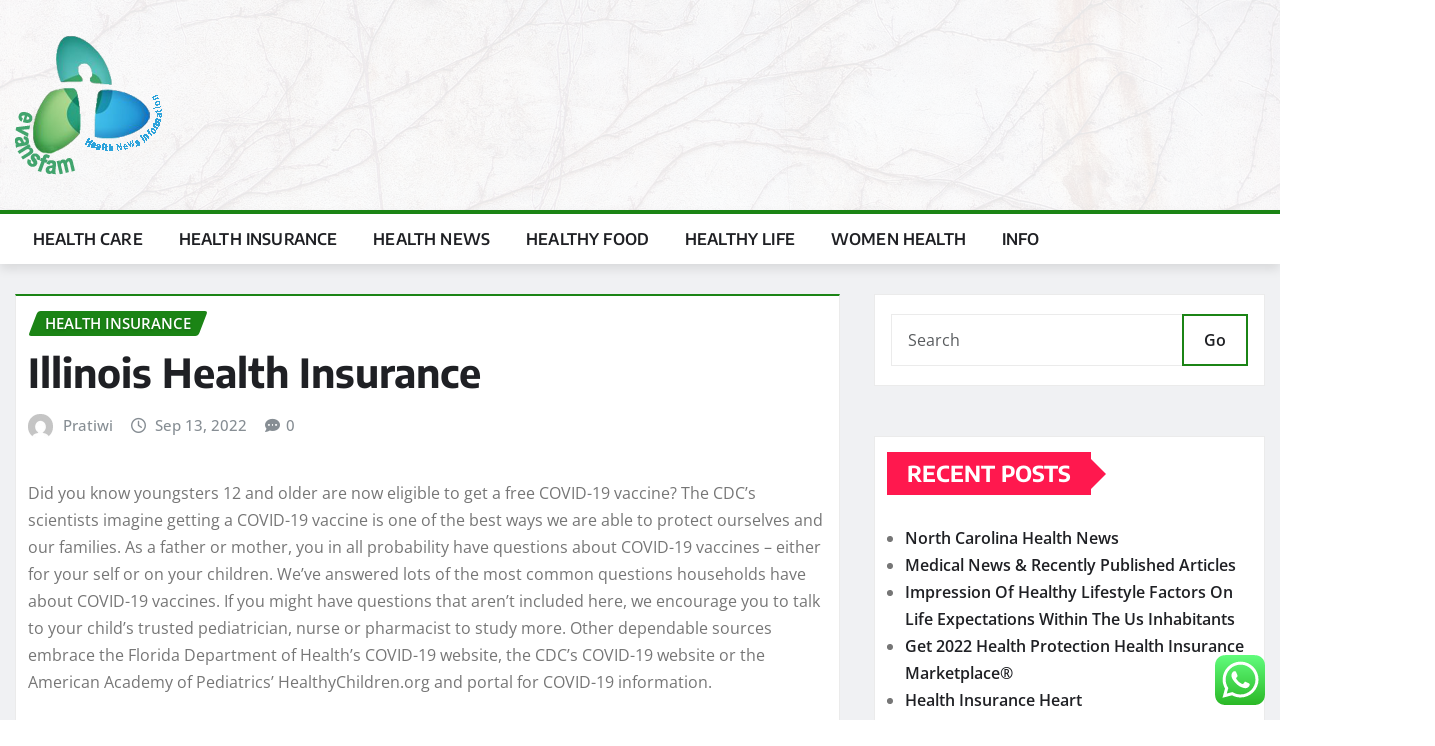

--- FILE ---
content_type: text/html; charset=UTF-8
request_url: https://evansfam.net/illinois-health-insurance-3.html
body_size: 56024
content:
<!DOCTYPE html>
<html lang="en-US" prefix="og: https://ogp.me/ns#">
<head>	
	<meta charset="UTF-8">
    <meta name="viewport" content="width=device-width, initial-scale=1">
    <meta http-equiv="x-ua-compatible" content="ie=edge">
	
	
	
<!-- Search Engine Optimization by Rank Math PRO - https://rankmath.com/ -->
<title>Illinois Health Insurance - Evansfam</title>
<meta name="description" content="Did you know youngsters 12 and older are now eligible to get a free COVID-19 vaccine? The CDC&#039;s scientists imagine getting a COVID-19 vaccine is one of the"/>
<meta name="robots" content="index, follow, max-snippet:-1, max-video-preview:-1, max-image-preview:large"/>
<link rel="canonical" href="https://evansfam.net/illinois-health-insurance-3.html" />
<meta property="og:locale" content="en_US" />
<meta property="og:type" content="article" />
<meta property="og:title" content="Illinois Health Insurance - Evansfam" />
<meta property="og:description" content="Did you know youngsters 12 and older are now eligible to get a free COVID-19 vaccine? The CDC&#039;s scientists imagine getting a COVID-19 vaccine is one of the" />
<meta property="og:url" content="https://evansfam.net/illinois-health-insurance-3.html" />
<meta property="og:site_name" content="Evansfam" />
<meta property="article:tag" content="health" />
<meta property="article:tag" content="illinois" />
<meta property="article:tag" content="insurance" />
<meta property="article:section" content="Health Insurance" />
<meta property="article:published_time" content="2022-09-13T14:45:41+07:00" />
<meta name="twitter:card" content="summary_large_image" />
<meta name="twitter:title" content="Illinois Health Insurance - Evansfam" />
<meta name="twitter:description" content="Did you know youngsters 12 and older are now eligible to get a free COVID-19 vaccine? The CDC&#039;s scientists imagine getting a COVID-19 vaccine is one of the" />
<meta name="twitter:label1" content="Written by" />
<meta name="twitter:data1" content="Pratiwi" />
<meta name="twitter:label2" content="Time to read" />
<meta name="twitter:data2" content="2 minutes" />
<script type="application/ld+json" class="rank-math-schema-pro">{"@context":"https://schema.org","@graph":[{"@type":["Person","Organization"],"@id":"https://evansfam.net/#person","name":"Evansfam","logo":{"@type":"ImageObject","@id":"https://evansfam.net/#logo","url":"https://evansfam.net/wp-content/uploads/2022/02/health-150x150.png","contentUrl":"https://evansfam.net/wp-content/uploads/2022/02/health-150x150.png","caption":"Evansfam","inLanguage":"en-US"},"image":{"@type":"ImageObject","@id":"https://evansfam.net/#logo","url":"https://evansfam.net/wp-content/uploads/2022/02/health-150x150.png","contentUrl":"https://evansfam.net/wp-content/uploads/2022/02/health-150x150.png","caption":"Evansfam","inLanguage":"en-US"}},{"@type":"WebSite","@id":"https://evansfam.net/#website","url":"https://evansfam.net","name":"Evansfam","publisher":{"@id":"https://evansfam.net/#person"},"inLanguage":"en-US"},{"@type":"ImageObject","@id":"[data-uri]","url":"[data-uri]","width":"200","height":"200","inLanguage":"en-US"},{"@type":"WebPage","@id":"https://evansfam.net/illinois-health-insurance-3.html#webpage","url":"https://evansfam.net/illinois-health-insurance-3.html","name":"Illinois Health Insurance - Evansfam","datePublished":"2022-09-13T14:45:41+07:00","dateModified":"2022-09-13T14:45:41+07:00","isPartOf":{"@id":"https://evansfam.net/#website"},"primaryImageOfPage":{"@id":"[data-uri]"},"inLanguage":"en-US"},{"@type":"Person","@id":"https://evansfam.net/author/pratiwi","name":"Pratiwi","url":"https://evansfam.net/author/pratiwi","image":{"@type":"ImageObject","@id":"https://secure.gravatar.com/avatar/878a048e06d6d0503f84665fd4e01679193a59026490fe7af11df282fef1c053?s=96&amp;d=mm&amp;r=g","url":"https://secure.gravatar.com/avatar/878a048e06d6d0503f84665fd4e01679193a59026490fe7af11df282fef1c053?s=96&amp;d=mm&amp;r=g","caption":"Pratiwi","inLanguage":"en-US"},"sameAs":["https://evansfam.net/"]},{"@type":"BlogPosting","headline":"Illinois Health Insurance - Evansfam","datePublished":"2022-09-13T14:45:41+07:00","dateModified":"2022-09-13T14:45:41+07:00","articleSection":"Health Insurance","author":{"@id":"https://evansfam.net/author/pratiwi","name":"Pratiwi"},"publisher":{"@id":"https://evansfam.net/#person"},"description":"Did you know youngsters 12 and older are now eligible to get a free COVID-19 vaccine? The CDC&#039;s scientists imagine getting a COVID-19 vaccine is one of the","name":"Illinois Health Insurance - Evansfam","@id":"https://evansfam.net/illinois-health-insurance-3.html#richSnippet","isPartOf":{"@id":"https://evansfam.net/illinois-health-insurance-3.html#webpage"},"image":{"@id":"[data-uri]"},"inLanguage":"en-US","mainEntityOfPage":{"@id":"https://evansfam.net/illinois-health-insurance-3.html#webpage"}}]}</script>
<!-- /Rank Math WordPress SEO plugin -->

<link rel="alternate" type="application/rss+xml" title="Evansfam &raquo; Feed" href="https://evansfam.net/feed" />
<link rel="alternate" title="oEmbed (JSON)" type="application/json+oembed" href="https://evansfam.net/wp-json/oembed/1.0/embed?url=https%3A%2F%2Fevansfam.net%2Fillinois-health-insurance-3.html" />
<link rel="alternate" title="oEmbed (XML)" type="text/xml+oembed" href="https://evansfam.net/wp-json/oembed/1.0/embed?url=https%3A%2F%2Fevansfam.net%2Fillinois-health-insurance-3.html&#038;format=xml" />
<style id='wp-img-auto-sizes-contain-inline-css' type='text/css'>
img:is([sizes=auto i],[sizes^="auto," i]){contain-intrinsic-size:3000px 1500px}
/*# sourceURL=wp-img-auto-sizes-contain-inline-css */
</style>
<link rel='stylesheet' id='newsexo-theme-fonts-css' href='https://evansfam.net/wp-content/fonts/8ff72774d43da698fc4ab56832545732.css?ver=20201110' type='text/css' media='all' />
<link rel='stylesheet' id='ht_ctc_main_css-css' href='https://evansfam.net/wp-content/plugins/click-to-chat-for-whatsapp/new/inc/assets/css/main.css?ver=4.36' type='text/css' media='all' />
<style id='wp-emoji-styles-inline-css' type='text/css'>

	img.wp-smiley, img.emoji {
		display: inline !important;
		border: none !important;
		box-shadow: none !important;
		height: 1em !important;
		width: 1em !important;
		margin: 0 0.07em !important;
		vertical-align: -0.1em !important;
		background: none !important;
		padding: 0 !important;
	}
/*# sourceURL=wp-emoji-styles-inline-css */
</style>
<style id='wp-block-library-inline-css' type='text/css'>
:root{--wp-block-synced-color:#7a00df;--wp-block-synced-color--rgb:122,0,223;--wp-bound-block-color:var(--wp-block-synced-color);--wp-editor-canvas-background:#ddd;--wp-admin-theme-color:#007cba;--wp-admin-theme-color--rgb:0,124,186;--wp-admin-theme-color-darker-10:#006ba1;--wp-admin-theme-color-darker-10--rgb:0,107,160.5;--wp-admin-theme-color-darker-20:#005a87;--wp-admin-theme-color-darker-20--rgb:0,90,135;--wp-admin-border-width-focus:2px}@media (min-resolution:192dpi){:root{--wp-admin-border-width-focus:1.5px}}.wp-element-button{cursor:pointer}:root .has-very-light-gray-background-color{background-color:#eee}:root .has-very-dark-gray-background-color{background-color:#313131}:root .has-very-light-gray-color{color:#eee}:root .has-very-dark-gray-color{color:#313131}:root .has-vivid-green-cyan-to-vivid-cyan-blue-gradient-background{background:linear-gradient(135deg,#00d084,#0693e3)}:root .has-purple-crush-gradient-background{background:linear-gradient(135deg,#34e2e4,#4721fb 50%,#ab1dfe)}:root .has-hazy-dawn-gradient-background{background:linear-gradient(135deg,#faaca8,#dad0ec)}:root .has-subdued-olive-gradient-background{background:linear-gradient(135deg,#fafae1,#67a671)}:root .has-atomic-cream-gradient-background{background:linear-gradient(135deg,#fdd79a,#004a59)}:root .has-nightshade-gradient-background{background:linear-gradient(135deg,#330968,#31cdcf)}:root .has-midnight-gradient-background{background:linear-gradient(135deg,#020381,#2874fc)}:root{--wp--preset--font-size--normal:16px;--wp--preset--font-size--huge:42px}.has-regular-font-size{font-size:1em}.has-larger-font-size{font-size:2.625em}.has-normal-font-size{font-size:var(--wp--preset--font-size--normal)}.has-huge-font-size{font-size:var(--wp--preset--font-size--huge)}.has-text-align-center{text-align:center}.has-text-align-left{text-align:left}.has-text-align-right{text-align:right}.has-fit-text{white-space:nowrap!important}#end-resizable-editor-section{display:none}.aligncenter{clear:both}.items-justified-left{justify-content:flex-start}.items-justified-center{justify-content:center}.items-justified-right{justify-content:flex-end}.items-justified-space-between{justify-content:space-between}.screen-reader-text{border:0;clip-path:inset(50%);height:1px;margin:-1px;overflow:hidden;padding:0;position:absolute;width:1px;word-wrap:normal!important}.screen-reader-text:focus{background-color:#ddd;clip-path:none;color:#444;display:block;font-size:1em;height:auto;left:5px;line-height:normal;padding:15px 23px 14px;text-decoration:none;top:5px;width:auto;z-index:100000}html :where(.has-border-color){border-style:solid}html :where([style*=border-top-color]){border-top-style:solid}html :where([style*=border-right-color]){border-right-style:solid}html :where([style*=border-bottom-color]){border-bottom-style:solid}html :where([style*=border-left-color]){border-left-style:solid}html :where([style*=border-width]){border-style:solid}html :where([style*=border-top-width]){border-top-style:solid}html :where([style*=border-right-width]){border-right-style:solid}html :where([style*=border-bottom-width]){border-bottom-style:solid}html :where([style*=border-left-width]){border-left-style:solid}html :where(img[class*=wp-image-]){height:auto;max-width:100%}:where(figure){margin:0 0 1em}html :where(.is-position-sticky){--wp-admin--admin-bar--position-offset:var(--wp-admin--admin-bar--height,0px)}@media screen and (max-width:600px){html :where(.is-position-sticky){--wp-admin--admin-bar--position-offset:0px}}

/*# sourceURL=wp-block-library-inline-css */
</style><style id='global-styles-inline-css' type='text/css'>
:root{--wp--preset--aspect-ratio--square: 1;--wp--preset--aspect-ratio--4-3: 4/3;--wp--preset--aspect-ratio--3-4: 3/4;--wp--preset--aspect-ratio--3-2: 3/2;--wp--preset--aspect-ratio--2-3: 2/3;--wp--preset--aspect-ratio--16-9: 16/9;--wp--preset--aspect-ratio--9-16: 9/16;--wp--preset--color--black: #000000;--wp--preset--color--cyan-bluish-gray: #abb8c3;--wp--preset--color--white: #ffffff;--wp--preset--color--pale-pink: #f78da7;--wp--preset--color--vivid-red: #cf2e2e;--wp--preset--color--luminous-vivid-orange: #ff6900;--wp--preset--color--luminous-vivid-amber: #fcb900;--wp--preset--color--light-green-cyan: #7bdcb5;--wp--preset--color--vivid-green-cyan: #00d084;--wp--preset--color--pale-cyan-blue: #8ed1fc;--wp--preset--color--vivid-cyan-blue: #0693e3;--wp--preset--color--vivid-purple: #9b51e0;--wp--preset--gradient--vivid-cyan-blue-to-vivid-purple: linear-gradient(135deg,rgb(6,147,227) 0%,rgb(155,81,224) 100%);--wp--preset--gradient--light-green-cyan-to-vivid-green-cyan: linear-gradient(135deg,rgb(122,220,180) 0%,rgb(0,208,130) 100%);--wp--preset--gradient--luminous-vivid-amber-to-luminous-vivid-orange: linear-gradient(135deg,rgb(252,185,0) 0%,rgb(255,105,0) 100%);--wp--preset--gradient--luminous-vivid-orange-to-vivid-red: linear-gradient(135deg,rgb(255,105,0) 0%,rgb(207,46,46) 100%);--wp--preset--gradient--very-light-gray-to-cyan-bluish-gray: linear-gradient(135deg,rgb(238,238,238) 0%,rgb(169,184,195) 100%);--wp--preset--gradient--cool-to-warm-spectrum: linear-gradient(135deg,rgb(74,234,220) 0%,rgb(151,120,209) 20%,rgb(207,42,186) 40%,rgb(238,44,130) 60%,rgb(251,105,98) 80%,rgb(254,248,76) 100%);--wp--preset--gradient--blush-light-purple: linear-gradient(135deg,rgb(255,206,236) 0%,rgb(152,150,240) 100%);--wp--preset--gradient--blush-bordeaux: linear-gradient(135deg,rgb(254,205,165) 0%,rgb(254,45,45) 50%,rgb(107,0,62) 100%);--wp--preset--gradient--luminous-dusk: linear-gradient(135deg,rgb(255,203,112) 0%,rgb(199,81,192) 50%,rgb(65,88,208) 100%);--wp--preset--gradient--pale-ocean: linear-gradient(135deg,rgb(255,245,203) 0%,rgb(182,227,212) 50%,rgb(51,167,181) 100%);--wp--preset--gradient--electric-grass: linear-gradient(135deg,rgb(202,248,128) 0%,rgb(113,206,126) 100%);--wp--preset--gradient--midnight: linear-gradient(135deg,rgb(2,3,129) 0%,rgb(40,116,252) 100%);--wp--preset--font-size--small: 13px;--wp--preset--font-size--medium: 20px;--wp--preset--font-size--large: 36px;--wp--preset--font-size--x-large: 42px;--wp--preset--spacing--20: 0.44rem;--wp--preset--spacing--30: 0.67rem;--wp--preset--spacing--40: 1rem;--wp--preset--spacing--50: 1.5rem;--wp--preset--spacing--60: 2.25rem;--wp--preset--spacing--70: 3.38rem;--wp--preset--spacing--80: 5.06rem;--wp--preset--shadow--natural: 6px 6px 9px rgba(0, 0, 0, 0.2);--wp--preset--shadow--deep: 12px 12px 50px rgba(0, 0, 0, 0.4);--wp--preset--shadow--sharp: 6px 6px 0px rgba(0, 0, 0, 0.2);--wp--preset--shadow--outlined: 6px 6px 0px -3px rgb(255, 255, 255), 6px 6px rgb(0, 0, 0);--wp--preset--shadow--crisp: 6px 6px 0px rgb(0, 0, 0);}:where(.is-layout-flex){gap: 0.5em;}:where(.is-layout-grid){gap: 0.5em;}body .is-layout-flex{display: flex;}.is-layout-flex{flex-wrap: wrap;align-items: center;}.is-layout-flex > :is(*, div){margin: 0;}body .is-layout-grid{display: grid;}.is-layout-grid > :is(*, div){margin: 0;}:where(.wp-block-columns.is-layout-flex){gap: 2em;}:where(.wp-block-columns.is-layout-grid){gap: 2em;}:where(.wp-block-post-template.is-layout-flex){gap: 1.25em;}:where(.wp-block-post-template.is-layout-grid){gap: 1.25em;}.has-black-color{color: var(--wp--preset--color--black) !important;}.has-cyan-bluish-gray-color{color: var(--wp--preset--color--cyan-bluish-gray) !important;}.has-white-color{color: var(--wp--preset--color--white) !important;}.has-pale-pink-color{color: var(--wp--preset--color--pale-pink) !important;}.has-vivid-red-color{color: var(--wp--preset--color--vivid-red) !important;}.has-luminous-vivid-orange-color{color: var(--wp--preset--color--luminous-vivid-orange) !important;}.has-luminous-vivid-amber-color{color: var(--wp--preset--color--luminous-vivid-amber) !important;}.has-light-green-cyan-color{color: var(--wp--preset--color--light-green-cyan) !important;}.has-vivid-green-cyan-color{color: var(--wp--preset--color--vivid-green-cyan) !important;}.has-pale-cyan-blue-color{color: var(--wp--preset--color--pale-cyan-blue) !important;}.has-vivid-cyan-blue-color{color: var(--wp--preset--color--vivid-cyan-blue) !important;}.has-vivid-purple-color{color: var(--wp--preset--color--vivid-purple) !important;}.has-black-background-color{background-color: var(--wp--preset--color--black) !important;}.has-cyan-bluish-gray-background-color{background-color: var(--wp--preset--color--cyan-bluish-gray) !important;}.has-white-background-color{background-color: var(--wp--preset--color--white) !important;}.has-pale-pink-background-color{background-color: var(--wp--preset--color--pale-pink) !important;}.has-vivid-red-background-color{background-color: var(--wp--preset--color--vivid-red) !important;}.has-luminous-vivid-orange-background-color{background-color: var(--wp--preset--color--luminous-vivid-orange) !important;}.has-luminous-vivid-amber-background-color{background-color: var(--wp--preset--color--luminous-vivid-amber) !important;}.has-light-green-cyan-background-color{background-color: var(--wp--preset--color--light-green-cyan) !important;}.has-vivid-green-cyan-background-color{background-color: var(--wp--preset--color--vivid-green-cyan) !important;}.has-pale-cyan-blue-background-color{background-color: var(--wp--preset--color--pale-cyan-blue) !important;}.has-vivid-cyan-blue-background-color{background-color: var(--wp--preset--color--vivid-cyan-blue) !important;}.has-vivid-purple-background-color{background-color: var(--wp--preset--color--vivid-purple) !important;}.has-black-border-color{border-color: var(--wp--preset--color--black) !important;}.has-cyan-bluish-gray-border-color{border-color: var(--wp--preset--color--cyan-bluish-gray) !important;}.has-white-border-color{border-color: var(--wp--preset--color--white) !important;}.has-pale-pink-border-color{border-color: var(--wp--preset--color--pale-pink) !important;}.has-vivid-red-border-color{border-color: var(--wp--preset--color--vivid-red) !important;}.has-luminous-vivid-orange-border-color{border-color: var(--wp--preset--color--luminous-vivid-orange) !important;}.has-luminous-vivid-amber-border-color{border-color: var(--wp--preset--color--luminous-vivid-amber) !important;}.has-light-green-cyan-border-color{border-color: var(--wp--preset--color--light-green-cyan) !important;}.has-vivid-green-cyan-border-color{border-color: var(--wp--preset--color--vivid-green-cyan) !important;}.has-pale-cyan-blue-border-color{border-color: var(--wp--preset--color--pale-cyan-blue) !important;}.has-vivid-cyan-blue-border-color{border-color: var(--wp--preset--color--vivid-cyan-blue) !important;}.has-vivid-purple-border-color{border-color: var(--wp--preset--color--vivid-purple) !important;}.has-vivid-cyan-blue-to-vivid-purple-gradient-background{background: var(--wp--preset--gradient--vivid-cyan-blue-to-vivid-purple) !important;}.has-light-green-cyan-to-vivid-green-cyan-gradient-background{background: var(--wp--preset--gradient--light-green-cyan-to-vivid-green-cyan) !important;}.has-luminous-vivid-amber-to-luminous-vivid-orange-gradient-background{background: var(--wp--preset--gradient--luminous-vivid-amber-to-luminous-vivid-orange) !important;}.has-luminous-vivid-orange-to-vivid-red-gradient-background{background: var(--wp--preset--gradient--luminous-vivid-orange-to-vivid-red) !important;}.has-very-light-gray-to-cyan-bluish-gray-gradient-background{background: var(--wp--preset--gradient--very-light-gray-to-cyan-bluish-gray) !important;}.has-cool-to-warm-spectrum-gradient-background{background: var(--wp--preset--gradient--cool-to-warm-spectrum) !important;}.has-blush-light-purple-gradient-background{background: var(--wp--preset--gradient--blush-light-purple) !important;}.has-blush-bordeaux-gradient-background{background: var(--wp--preset--gradient--blush-bordeaux) !important;}.has-luminous-dusk-gradient-background{background: var(--wp--preset--gradient--luminous-dusk) !important;}.has-pale-ocean-gradient-background{background: var(--wp--preset--gradient--pale-ocean) !important;}.has-electric-grass-gradient-background{background: var(--wp--preset--gradient--electric-grass) !important;}.has-midnight-gradient-background{background: var(--wp--preset--gradient--midnight) !important;}.has-small-font-size{font-size: var(--wp--preset--font-size--small) !important;}.has-medium-font-size{font-size: var(--wp--preset--font-size--medium) !important;}.has-large-font-size{font-size: var(--wp--preset--font-size--large) !important;}.has-x-large-font-size{font-size: var(--wp--preset--font-size--x-large) !important;}
/*# sourceURL=global-styles-inline-css */
</style>

<style id='classic-theme-styles-inline-css' type='text/css'>
/*! This file is auto-generated */
.wp-block-button__link{color:#fff;background-color:#32373c;border-radius:9999px;box-shadow:none;text-decoration:none;padding:calc(.667em + 2px) calc(1.333em + 2px);font-size:1.125em}.wp-block-file__button{background:#32373c;color:#fff;text-decoration:none}
/*# sourceURL=/wp-includes/css/classic-themes.min.css */
</style>
<link rel='stylesheet' id='bootstrap-css' href='https://evansfam.net/wp-content/themes/newsexo/assets/css/bootstrap.css?ver=6.9' type='text/css' media='all' />
<link rel='stylesheet' id='font-awesome-min-css' href='https://evansfam.net/wp-content/themes/newsexo/assets/css/font-awesome/css/font-awesome.min.css?ver=4.7.0' type='text/css' media='all' />
<link rel='stylesheet' id='newsexo-style-css' href='https://evansfam.net/wp-content/themes/news-digest/style.css?ver=6.9' type='text/css' media='all' />
<link rel='stylesheet' id='theme-default-css' href='https://evansfam.net/wp-content/themes/newsexo/assets/css/theme-default.css?ver=6.9' type='text/css' media='all' />
<link rel='stylesheet' id='newsexo-animate-css-css' href='https://evansfam.net/wp-content/themes/newsexo/assets/css/animate.css?ver=6.9' type='text/css' media='all' />
<link rel='stylesheet' id='owl.carousel-css-css' href='https://evansfam.net/wp-content/themes/newsexo/assets/css/owl.carousel.css?ver=6.9' type='text/css' media='all' />
<link rel='stylesheet' id='bootstrap-smartmenus-css-css' href='https://evansfam.net/wp-content/themes/newsexo/assets/css/jquery.smartmenus.bootstrap-4.css?ver=6.9' type='text/css' media='all' />
<link rel='stylesheet' id='news-digest-parent-style-css' href='https://evansfam.net/wp-content/themes/newsexo/style.css?ver=6.9' type='text/css' media='all' />
<link rel='stylesheet' id='news-digest-child-style-css' href='https://evansfam.net/wp-content/themes/news-digest/style.css?ver=6.9' type='text/css' media='all' />
<link rel='stylesheet' id='news-digest-default-css-css' href='https://evansfam.net/wp-content/themes/news-digest/assets/css/theme-default.css?ver=6.9' type='text/css' media='all' />
<link rel='stylesheet' id='news-digest-bootstrap-smartmenus-css-css' href='https://evansfam.net/wp-content/themes/news-digest/assets/css/jquery.smartmenus.bootstrap-4.css?ver=6.9' type='text/css' media='all' />
<script type="text/javascript" src="https://evansfam.net/wp-includes/js/jquery/jquery.min.js?ver=3.7.1" id="jquery-core-js"></script>
<script type="text/javascript" src="https://evansfam.net/wp-includes/js/jquery/jquery-migrate.min.js?ver=3.4.1" id="jquery-migrate-js"></script>
<script type="text/javascript" src="https://evansfam.net/wp-content/themes/newsexo/assets/js/bootstrap.js?ver=6.9" id="bootstrap-js-js"></script>
<script type="text/javascript" src="https://evansfam.net/wp-content/themes/newsexo/assets/js/bootstrap.bundle.min.js?ver=6.9" id="bootstrap.bundle.min-js"></script>
<script type="text/javascript" src="https://evansfam.net/wp-content/themes/newsexo/assets/js/smartmenus/jquery.smartmenus.js?ver=6.9" id="newsexo-smartmenus-js-js"></script>
<script type="text/javascript" src="https://evansfam.net/wp-content/themes/newsexo/assets/js/custom.js?ver=6.9" id="newsexo-custom-js-js"></script>
<script type="text/javascript" src="https://evansfam.net/wp-content/themes/newsexo/assets/js/smartmenus/bootstrap-smartmenus.js?ver=6.9" id="bootstrap-smartmenus-js-js"></script>
<script type="text/javascript" src="https://evansfam.net/wp-content/themes/newsexo/assets/js/owl.carousel.min.js?ver=6.9" id="owl-carousel-js-js"></script>
<script type="text/javascript" src="https://evansfam.net/wp-content/themes/newsexo/assets/js/animation/animate.js?ver=6.9" id="animate-js-js"></script>
<script type="text/javascript" src="https://evansfam.net/wp-content/themes/newsexo/assets/js/wow.js?ver=6.9" id="wow-js-js"></script>
<link rel="https://api.w.org/" href="https://evansfam.net/wp-json/" /><link rel="alternate" title="JSON" type="application/json" href="https://evansfam.net/wp-json/wp/v2/posts/55460" /><link rel="EditURI" type="application/rsd+xml" title="RSD" href="https://evansfam.net/xmlrpc.php?rsd" />
<meta name="generator" content="WordPress 6.9" />
<link rel='shortlink' href='https://evansfam.net/?p=55460' />
<style type="text/css">

/*------------------- Body ---------------------*/



/*------------------- H1---------------------*/


/*------------------- H2---------------------*/

    h2{ font-family: Encode Sans; } 

/*------------------- H3---------------------*/

    h3 { font-family: Encode Sans; }

/*------------------- H4---------------------*/

    h4 { font-family: Encode Sans; }

/*------------------- H5---------------------*/

    h5 { font-family: Encode Sans; }

/*------------------- H6---------------------*/

    h6 { font-family: Encode Sans; }

</style>
		<style type="text/css">
						.site-title,
			.site-description {
				position: absolute;
				clip: rect(1px, 1px, 1px, 1px);
			}

					</style>
		<link rel="icon" href="https://evansfam.net/wp-content/uploads/2022/02/cropped-health-32x32.png" sizes="32x32" />
<link rel="icon" href="https://evansfam.net/wp-content/uploads/2022/02/cropped-health-192x192.png" sizes="192x192" />
<link rel="apple-touch-icon" href="https://evansfam.net/wp-content/uploads/2022/02/cropped-health-180x180.png" />
<meta name="msapplication-TileImage" content="https://evansfam.net/wp-content/uploads/2022/02/cropped-health-270x270.png" />
</head>
<body class="wp-singular post-template-default single single-post postid-55460 single-format-standard wp-custom-logo wp-theme-newsexo wp-child-theme-news-digest theme-wide" >

<a class="screen-reader-text skip-link" href="#content">Skip to content</a>
<div id="wrapper">


 
  	<!--Site Branding & Advertisement-->
	<section class="logo-banner logo-banner-overlay">
		<div class="container-full">
			<div class="row">
				<div class="col-lg-4 col-md-12 align-self-center">
								<div class="site-logo">
			<a href="https://evansfam.net/" class="" rel="home"><img width="150" height="150" src="https://evansfam.net/wp-content/uploads/2022/02/health.png" class="custom-logo" alt="Evansfam" decoding="async" /></a>		</div>
	   				</div>

				
			</div>
		</div>
	</section>	
	<!--End of Site Branding & Advertisement-->
    	
	<!-- Navbar -->
	<nav class="navbar navbar-expand-lg navbar-dark header-sticky">
		<div class="container-full">
			<div class="row">
			    <div class="col-lg-12 col-md-12"> 
				
					<button class="navbar-toggler" type="button" data-bs-toggle="collapse" data-bs-target="#navbarSupportedContent" aria-controls="navbarSupportedContent" aria-expanded="false" aria-label="Toggle navigation">
					  <span class="navbar-toggler-icon"></span>
					</button>
					<div id="navbarSupportedContent" class="navbar-collapse collapse">
						<div class="menu-secondary-menu-container"><ul id="menu-secondary-menu" class="nav navbar-nav"><li id="menu-item-60" class="menu-item menu-item-type-taxonomy menu-item-object-category menu-item-60"><a class="nav-link" href="https://evansfam.net/category/health-care">Health Care</a></li>
<li id="menu-item-61" class="menu-item menu-item-type-taxonomy menu-item-object-category current-post-ancestor current-menu-parent current-post-parent menu-item-61"><a class="nav-link" href="https://evansfam.net/category/health-insurance">Health Insurance</a></li>
<li id="menu-item-62" class="menu-item menu-item-type-taxonomy menu-item-object-category menu-item-62"><a class="nav-link" href="https://evansfam.net/category/health-news">Health News</a></li>
<li id="menu-item-63" class="menu-item menu-item-type-taxonomy menu-item-object-category menu-item-63"><a class="nav-link" href="https://evansfam.net/category/healthy-food">Healthy Food</a></li>
<li id="menu-item-10010398" class="menu-item menu-item-type-taxonomy menu-item-object-category menu-item-10010398"><a class="nav-link" href="https://evansfam.net/category/healthy-life">Healthy Life</a></li>
<li id="menu-item-10010399" class="menu-item menu-item-type-taxonomy menu-item-object-category menu-item-10010399"><a class="nav-link" href="https://evansfam.net/category/women-health">Women Health</a></li>
<li id="menu-item-10010400" class="menu-item menu-item-type-taxonomy menu-item-object-category menu-item-10010400"><a class="nav-link" href="https://evansfam.net/category/info">Info</a></li>
</ul></div>					</div>
				</div>
							</div>
		</div>
	</nav>
	<!-- /End of Navbar -->

	<div id="search-popup">
		<button type="button" class="close">×</button>
		<form method="get" id="searchform" class="search-form" action="https://evansfam.net/">
			<input type="search" placeholder="Search here" name="s" id="s" />
			<button type="submit" class="btn btn-primary">Search</button>
		</form>
	</div>
	<section class="single-news-area">
	<div class="container-full">
		<div class="row ">
				  
            <div class="col-lg-8 col-md-6 col-sm-12">
        			

			<article class="post grid-view-news-area pb-3 wow animate fadeInUp vrsn-three" data-wow-delay=".3s" class="post-55460 post type-post status-publish format-standard hentry category-health-insurance tag-health tag-illinois tag-insurance">		
				<div class="entry-meta">
					<span class="cat-links links-space">
						 <a class="links-bg health-insurance" href="https://evansfam.net/category/health-insurance"><span>Health Insurance</span></a>				    </span>
				</div>	
				<header class="entry-header">
	            <h2 class="entry-title">Illinois Health Insurance</h2>				</header>		
				<div class="entry-meta align-self-center">
					<span class="author">
					<img alt='' src='https://secure.gravatar.com/avatar/878a048e06d6d0503f84665fd4e01679193a59026490fe7af11df282fef1c053?s=50&#038;d=mm&#038;r=g' srcset='https://secure.gravatar.com/avatar/878a048e06d6d0503f84665fd4e01679193a59026490fe7af11df282fef1c053?s=100&#038;d=mm&#038;r=g 2x' class='img-fluid comment-img avatar-50 photo avatar-default' height='50' width='50' decoding='async'/>					<a href="https://evansfam.net/author/pratiwi">Pratiwi</a>
					</span>					
					<span class="posted-on">
						<i class="fa-regular fa-clock"></i>
			            <a href="https://evansfam.net/2022/09"><time>
						Sep 13, 2022</time></a>
					</span>
					<span class="comment-links"><i class="fa-solid fa-comment-dots"></i><a href="https://evansfam.net/illinois-health-insurance-3.html#respond">0</a></span>
				</div>		
								<figcaption class="post-content">
					<div class="entry-content">
						<p>Did you know youngsters 12 and older are now eligible to get a free COVID-19 vaccine? The CDC&#8217;s scientists imagine getting a COVID-19 vaccine is one of the best ways we are able to protect ourselves and our families. As a father or mother, you in all probability have questions about COVID-19 vaccines &#8211; either for your self or on your children. We&#8217;ve answered lots of the most common questions households have about COVID-19 vaccines. If you might have questions that aren&#8217;t included here, we encourage you to talk to your child&#8217;s trusted pediatrician, nurse or pharmacist to study more. Other dependable sources embrace the Florida Department of Health&#8217;s COVID-19 website, the CDC&#8217;s COVID-19 website or the American Academy of Pediatrics&#8217; HealthyChildren.org and portal for COVID-19 information.</p>
<ul>
<li>Often, when we you consider buying a health insurance plan, the first thing that will come to your mind is that whether or not I am eligible to buy this health insurance plan?</li>
<li>We embrace surgical procedure prices, lab checks, hospitalisation and any post-treatment help.</li>
<li>For admitted medical companies with an MBS merchandise quantity, one hundred per cent of the Medical Benefits Schedule charge or less if the affected person is charged less.</li>
<li>The U.S. Department of Labor&#8217;s Employee Benefits Security Administration is answerable for administering and enforcing these provisions of ERISA.</li>
<li>Medical science has superior lots and there are numerous ailments can be handled at home.</li>
<li>You can add or remove optional/add on cover at the time of renewal.</li>
</ul>
<p>Access providers that understand your language, race, ethnicity, and health situation. Text of the 2010 health care legislation and the laws issued to implement the legislation. Once all the steps are accomplished, the coverage will be emailed to your registered email-id.</p>
<h2>You Are Now Being Directed To The Us Department Of Health And Human Companies Web Site</h2>
<p>While catastrophic health insurance coverage may have low month-to-month premiums, they typically have the very best possible deductibles. If you purchase insurance through the Health Insurance Marketplace, you might be eligible for income-based premium tax credits or cost-sharing reductions. The market is a platform that gives insurance plans to people, households, and small businesses.</p>
<p><img decoding="async" class='aligncenter' style='display: block;margin-left:auto;margin-right:auto;' src="[data-uri]" width="303px%" alt="Health Insurance"/></p>
<p>Its 2007 examine discovered that, though the U.S. system is the most costly, it persistently under-performs compared to the other countries. One difference between the U.S. and the opposite international locations in the study is that the us is the one country with out universal health insurance protection. BPJS Kesehatan is nationwide health insurance, offered by the federal government. Private health insurance comes with added benefits and extra handy medical care. BPJS is simply out there for Indonesian citizen and supplies fundamental healthcare safety and assure.</p>
<h3>Wellness &#038; Value Added Providers At Your Finger Ideas</h3>
<p>Guidance for filing complaints towards health care professionals and services. Even because the ninth annual Open Enrollment period gets underway, the Affordable Care Act Marketplaces proceed to evolve and necessary adjustments are expected. This issue transient discusses what modifications to watch out for within the coming enrollment interval. Health insurance policy in India is obtainable to Indian residents only.</p>
					</div>	
										<div class="entry-meta mb-0">
						<hr>					
						<span class="tag-links">
						<a href="https://evansfam.net/tag/health" rel="tag">health</a><a href="https://evansfam.net/tag/illinois" rel="tag">illinois</a><a href="https://evansfam.net/tag/insurance" rel="tag">insurance</a>						</span>
					</div>
									</figcaption>
</article><!-- #post-55460 -->

	

<div class="row pb-3 related-posts wow animate fadeInUp" data-wow-delay=".3s">
		<div class="col-12">
			<span class="news-section-title five"><h5 class="f-heading">Related Story</h5></span>
		</div>
							<div class="col-lg-4 col-md-12 col-sm-12">
						<article class="post grid-view-news-area vrsn-three">	
															
							<figcaption class="post-content">
								<div class="entry-meta">
									<span class="cat-links links-space">
										 <a class="links-bg health-insurance" href="https://evansfam.net/category/health-insurance"><span>Health Insurance</span></a>									</span>
								</div>								
								<header class="entry-header">
									<h5 class="entry-title"><a href="https://evansfam.net/get-2022-health-protection-health-insurance-marketplace-5.html">Get 2022 Health Protection Health Insurance Marketplace®</a></h5>
								</header>								
								<div class="entry-meta align-self-center">
									<span class="author">
									<img alt='' src='https://secure.gravatar.com/avatar/878a048e06d6d0503f84665fd4e01679193a59026490fe7af11df282fef1c053?s=50&#038;d=mm&#038;r=g' srcset='https://secure.gravatar.com/avatar/878a048e06d6d0503f84665fd4e01679193a59026490fe7af11df282fef1c053?s=100&#038;d=mm&#038;r=g 2x' class='img-fluid comment-img avatar-50 photo avatar-default' height='50' width='50' decoding='async'/>									<a href="https://evansfam.net/author/pratiwi">Pratiwi</a>
									</span>
															
									<span class="posted-on">
										<i class="fa-regular fa-clock"></i>
										<a href="https://evansfam.net/2026/01"><time>
										Jan 23, 2026</time></a>
									</span>
								</div>
							</figcaption>				
						</article>
					</div>
								<div class="col-lg-4 col-md-12 col-sm-12">
						<article class="post grid-view-news-area vrsn-three">	
															
							<figcaption class="post-content">
								<div class="entry-meta">
									<span class="cat-links links-space">
										 <a class="links-bg health-insurance" href="https://evansfam.net/category/health-insurance"><span>Health Insurance</span></a>									</span>
								</div>								
								<header class="entry-header">
									<h5 class="entry-title"><a href="https://evansfam.net/health-insurance-heart-2.html">Health Insurance Heart</a></h5>
								</header>								
								<div class="entry-meta align-self-center">
									<span class="author">
									<img alt='' src='https://secure.gravatar.com/avatar/878a048e06d6d0503f84665fd4e01679193a59026490fe7af11df282fef1c053?s=50&#038;d=mm&#038;r=g' srcset='https://secure.gravatar.com/avatar/878a048e06d6d0503f84665fd4e01679193a59026490fe7af11df282fef1c053?s=100&#038;d=mm&#038;r=g 2x' class='img-fluid comment-img avatar-50 photo avatar-default' height='50' width='50' decoding='async'/>									<a href="https://evansfam.net/author/pratiwi">Pratiwi</a>
									</span>
															
									<span class="posted-on">
										<i class="fa-regular fa-clock"></i>
										<a href="https://evansfam.net/2026/01"><time>
										Jan 22, 2026</time></a>
									</span>
								</div>
							</figcaption>				
						</article>
					</div>
								<div class="col-lg-4 col-md-12 col-sm-12">
						<article class="post grid-view-news-area vrsn-three">	
															
							<figcaption class="post-content">
								<div class="entry-meta">
									<span class="cat-links links-space">
										 <a class="links-bg health-insurance" href="https://evansfam.net/category/health-insurance"><span>Health Insurance</span></a>									</span>
								</div>								
								<header class="entry-header">
									<h5 class="entry-title"><a href="https://evansfam.net/making-use-of-for-healthcare-cover-overseas-ghic-and-ehic.html">Making Use Of For Healthcare Cover Overseas Ghic And Ehic</a></h5>
								</header>								
								<div class="entry-meta align-self-center">
									<span class="author">
									<img alt='' src='https://secure.gravatar.com/avatar/878a048e06d6d0503f84665fd4e01679193a59026490fe7af11df282fef1c053?s=50&#038;d=mm&#038;r=g' srcset='https://secure.gravatar.com/avatar/878a048e06d6d0503f84665fd4e01679193a59026490fe7af11df282fef1c053?s=100&#038;d=mm&#038;r=g 2x' class='img-fluid comment-img avatar-50 photo avatar-default' height='50' width='50' loading='lazy' decoding='async'/>									<a href="https://evansfam.net/author/pratiwi">Pratiwi</a>
									</span>
															
									<span class="posted-on">
										<i class="fa-regular fa-clock"></i>
										<a href="https://evansfam.net/2026/01"><time>
										Jan 21, 2026</time></a>
									</span>
								</div>
							</figcaption>				
						</article>
					</div>
								<div class="col-lg-4 col-md-12 col-sm-12">
						<article class="post grid-view-news-area vrsn-three">	
															
							<figcaption class="post-content">
								<div class="entry-meta">
									<span class="cat-links links-space">
										 <a class="links-bg health-insurance" href="https://evansfam.net/category/health-insurance"><span>Health Insurance</span></a>									</span>
								</div>								
								<header class="entry-header">
									<h5 class="entry-title"><a href="https://evansfam.net/health-insurance-plans-for-people-families-employers-medicare-2.html">Health Insurance Plans For People &#038; Families, Employers, Medicare</a></h5>
								</header>								
								<div class="entry-meta align-self-center">
									<span class="author">
									<img alt='' src='https://secure.gravatar.com/avatar/878a048e06d6d0503f84665fd4e01679193a59026490fe7af11df282fef1c053?s=50&#038;d=mm&#038;r=g' srcset='https://secure.gravatar.com/avatar/878a048e06d6d0503f84665fd4e01679193a59026490fe7af11df282fef1c053?s=100&#038;d=mm&#038;r=g 2x' class='img-fluid comment-img avatar-50 photo avatar-default' height='50' width='50' loading='lazy' decoding='async'/>									<a href="https://evansfam.net/author/pratiwi">Pratiwi</a>
									</span>
															
									<span class="posted-on">
										<i class="fa-regular fa-clock"></i>
										<a href="https://evansfam.net/2026/01"><time>
										Jan 18, 2026</time></a>
									</span>
								</div>
							</figcaption>				
						</article>
					</div>
								<div class="col-lg-4 col-md-12 col-sm-12">
						<article class="post grid-view-news-area vrsn-three">	
															
							<figcaption class="post-content">
								<div class="entry-meta">
									<span class="cat-links links-space">
										 <a class="links-bg health-insurance" href="https://evansfam.net/category/health-insurance"><span>Health Insurance</span></a>									</span>
								</div>								
								<header class="entry-header">
									<h5 class="entry-title"><a href="https://evansfam.net/normal-health-insurance-2.html">Normal Health Insurance</a></h5>
								</header>								
								<div class="entry-meta align-self-center">
									<span class="author">
									<img alt='' src='https://secure.gravatar.com/avatar/878a048e06d6d0503f84665fd4e01679193a59026490fe7af11df282fef1c053?s=50&#038;d=mm&#038;r=g' srcset='https://secure.gravatar.com/avatar/878a048e06d6d0503f84665fd4e01679193a59026490fe7af11df282fef1c053?s=100&#038;d=mm&#038;r=g 2x' class='img-fluid comment-img avatar-50 photo avatar-default' height='50' width='50' loading='lazy' decoding='async'/>									<a href="https://evansfam.net/author/pratiwi">Pratiwi</a>
									</span>
															
									<span class="posted-on">
										<i class="fa-regular fa-clock"></i>
										<a href="https://evansfam.net/2026/01"><time>
										Jan 14, 2026</time></a>
									</span>
								</div>
							</figcaption>				
						</article>
					</div>
			</div>
		</div>	
				<!--/Blog Section-->
			
<div class="col-lg-4 col-md-6 col-sm-12">

	<div class="sidebar">
	
		<aside id="search-2" data-wow-delay=".3s" class="wow animate fadeInUp widget side-bar-widget sidebar-main widget_search"><form method="get" id="searchform" class="input-group" action="https://evansfam.net/">
	<input type="text" class="form-control" placeholder="Search" name="s" id="s">
	<div class="input-group-append">
		<button class="btn btn-success" type="submit">Go</button> 
	</div>
</form></aside>
		<aside id="recent-posts-2" data-wow-delay=".3s" class="wow animate fadeInUp widget side-bar-widget sidebar-main widget_recent_entries">
		<h5 class="wp-block-heading">Recent Posts</h5>
		<ul>
											<li>
					<a href="https://evansfam.net/north-carolina-health-news.html">North Carolina Health News</a>
									</li>
											<li>
					<a href="https://evansfam.net/medical-news-recently-published-articles.html">Medical News &#038; Recently Published Articles</a>
									</li>
											<li>
					<a href="https://evansfam.net/impression-of-healthy-lifestyle-factors-on-life-expectations-within-the-us-inhabitants.html">Impression Of Healthy Lifestyle Factors On Life Expectations Within The Us Inhabitants</a>
									</li>
											<li>
					<a href="https://evansfam.net/get-2022-health-protection-health-insurance-marketplace-5.html">Get 2022 Health Protection Health Insurance Marketplace®</a>
									</li>
											<li>
					<a href="https://evansfam.net/health-insurance-heart-2.html">Health Insurance Heart</a>
									</li>
					</ul>

		</aside><aside id="archives-2" data-wow-delay=".3s" class="wow animate fadeInUp widget side-bar-widget sidebar-main widget_archive"><h5 class="wp-block-heading">Archives</h5>
			<ul>
					<li><a href='https://evansfam.net/2026/01'>January 2026</a></li>
	<li><a href='https://evansfam.net/2025/12'>December 2025</a></li>
	<li><a href='https://evansfam.net/2025/11'>November 2025</a></li>
	<li><a href='https://evansfam.net/2025/10'>October 2025</a></li>
	<li><a href='https://evansfam.net/2025/09'>September 2025</a></li>
	<li><a href='https://evansfam.net/2025/08'>August 2025</a></li>
	<li><a href='https://evansfam.net/2025/07'>July 2025</a></li>
	<li><a href='https://evansfam.net/2025/06'>June 2025</a></li>
	<li><a href='https://evansfam.net/2025/05'>May 2025</a></li>
	<li><a href='https://evansfam.net/2025/04'>April 2025</a></li>
	<li><a href='https://evansfam.net/2025/03'>March 2025</a></li>
	<li><a href='https://evansfam.net/2025/02'>February 2025</a></li>
	<li><a href='https://evansfam.net/2025/01'>January 2025</a></li>
	<li><a href='https://evansfam.net/2024/12'>December 2024</a></li>
	<li><a href='https://evansfam.net/2024/11'>November 2024</a></li>
	<li><a href='https://evansfam.net/2024/10'>October 2024</a></li>
	<li><a href='https://evansfam.net/2024/09'>September 2024</a></li>
	<li><a href='https://evansfam.net/2024/08'>August 2024</a></li>
	<li><a href='https://evansfam.net/2024/07'>July 2024</a></li>
	<li><a href='https://evansfam.net/2024/06'>June 2024</a></li>
	<li><a href='https://evansfam.net/2024/05'>May 2024</a></li>
	<li><a href='https://evansfam.net/2024/04'>April 2024</a></li>
	<li><a href='https://evansfam.net/2024/03'>March 2024</a></li>
	<li><a href='https://evansfam.net/2024/02'>February 2024</a></li>
	<li><a href='https://evansfam.net/2024/01'>January 2024</a></li>
	<li><a href='https://evansfam.net/2023/12'>December 2023</a></li>
	<li><a href='https://evansfam.net/2023/11'>November 2023</a></li>
	<li><a href='https://evansfam.net/2023/10'>October 2023</a></li>
	<li><a href='https://evansfam.net/2023/09'>September 2023</a></li>
	<li><a href='https://evansfam.net/2023/08'>August 2023</a></li>
	<li><a href='https://evansfam.net/2023/07'>July 2023</a></li>
	<li><a href='https://evansfam.net/2023/06'>June 2023</a></li>
	<li><a href='https://evansfam.net/2023/05'>May 2023</a></li>
	<li><a href='https://evansfam.net/2023/04'>April 2023</a></li>
	<li><a href='https://evansfam.net/2023/03'>March 2023</a></li>
	<li><a href='https://evansfam.net/2023/02'>February 2023</a></li>
	<li><a href='https://evansfam.net/2023/01'>January 2023</a></li>
	<li><a href='https://evansfam.net/2022/12'>December 2022</a></li>
	<li><a href='https://evansfam.net/2022/11'>November 2022</a></li>
	<li><a href='https://evansfam.net/2022/10'>October 2022</a></li>
	<li><a href='https://evansfam.net/2022/09'>September 2022</a></li>
	<li><a href='https://evansfam.net/2022/08'>August 2022</a></li>
	<li><a href='https://evansfam.net/2022/07'>July 2022</a></li>
	<li><a href='https://evansfam.net/2022/06'>June 2022</a></li>
	<li><a href='https://evansfam.net/2022/05'>May 2022</a></li>
	<li><a href='https://evansfam.net/2022/04'>April 2022</a></li>
	<li><a href='https://evansfam.net/2022/03'>March 2022</a></li>
	<li><a href='https://evansfam.net/2022/02'>February 2022</a></li>
	<li><a href='https://evansfam.net/2022/01'>January 2022</a></li>
	<li><a href='https://evansfam.net/2021/12'>December 2021</a></li>
			</ul>

			</aside><aside id="tag_cloud-2" data-wow-delay=".3s" class="wow animate fadeInUp widget side-bar-widget sidebar-main widget_tag_cloud"><h5 class="wp-block-heading">Tags</h5><div class="tagcloud"><a href="https://evansfam.net/tag/administration" class="tag-cloud-link tag-link-136 tag-link-position-1" style="font-size: 12.061728395062pt;" aria-label="administration (49 items)">administration</a>
<a href="https://evansfam.net/tag/affairs" class="tag-cloud-link tag-link-703 tag-link-position-2" style="font-size: 10.246913580247pt;" aria-label="affairs (30 items)">affairs</a>
<a href="https://evansfam.net/tag/articles" class="tag-cloud-link tag-link-55 tag-link-position-3" style="font-size: 8.6049382716049pt;" aria-label="articles (19 items)">articles</a>
<a href="https://evansfam.net/tag/australia" class="tag-cloud-link tag-link-701 tag-link-position-4" style="font-size: 10.851851851852pt;" aria-label="australia (35 items)">australia</a>
<a href="https://evansfam.net/tag/business" class="tag-cloud-link tag-link-590 tag-link-position-5" style="font-size: 12.83950617284pt;" aria-label="business (61 items)">business</a>
<a href="https://evansfam.net/tag/college" class="tag-cloud-link tag-link-40 tag-link-position-6" style="font-size: 8.4320987654321pt;" aria-label="college (18 items)">college</a>
<a href="https://evansfam.net/tag/coverage" class="tag-cloud-link tag-link-95 tag-link-position-7" style="font-size: 11.543209876543pt;" aria-label="coverage (43 items)">coverage</a>
<a href="https://evansfam.net/tag/department" class="tag-cloud-link tag-link-285 tag-link-position-8" style="font-size: 13.444444444444pt;" aria-label="department (72 items)">department</a>
<a href="https://evansfam.net/tag/disease" class="tag-cloud-link tag-link-56 tag-link-position-9" style="font-size: 10.679012345679pt;" aria-label="disease (34 items)">disease</a>
<a href="https://evansfam.net/tag/estate" class="tag-cloud-link tag-link-726 tag-link-position-10" style="font-size: 8.6049382716049pt;" aria-label="estate (19 items)">estate</a>
<a href="https://evansfam.net/tag/fashion" class="tag-cloud-link tag-link-573 tag-link-position-11" style="font-size: 8.4320987654321pt;" aria-label="fashion (18 items)">fashion</a>
<a href="https://evansfam.net/tag/government" class="tag-cloud-link tag-link-502 tag-link-position-12" style="font-size: 11.024691358025pt;" aria-label="government (37 items)">government</a>
<a href="https://evansfam.net/tag/health" class="tag-cloud-link tag-link-41 tag-link-position-13" style="font-size: 22pt;" aria-label="health (710 items)">health</a>
<a href="https://evansfam.net/tag/healthcare" class="tag-cloud-link tag-link-43 tag-link-position-14" style="font-size: 10.592592592593pt;" aria-label="healthcare (33 items)">healthcare</a>
<a href="https://evansfam.net/tag/healthy" class="tag-cloud-link tag-link-66 tag-link-position-15" style="font-size: 15.432098765432pt;" aria-label="healthy (121 items)">healthy</a>
<a href="https://evansfam.net/tag/house" class="tag-cloud-link tag-link-226 tag-link-position-16" style="font-size: 8pt;" aria-label="house (16 items)">house</a>
<a href="https://evansfam.net/tag/improvement" class="tag-cloud-link tag-link-405 tag-link-position-17" style="font-size: 8.7777777777778pt;" aria-label="improvement (20 items)">improvement</a>
<a href="https://evansfam.net/tag/india" class="tag-cloud-link tag-link-58 tag-link-position-18" style="font-size: 8.7777777777778pt;" aria-label="india (20 items)">india</a>
<a href="https://evansfam.net/tag/information" class="tag-cloud-link tag-link-230 tag-link-position-19" style="font-size: 9.9876543209877pt;" aria-label="information (28 items)">information</a>
<a href="https://evansfam.net/tag/institutes" class="tag-cloud-link tag-link-706 tag-link-position-20" style="font-size: 10.16049382716pt;" aria-label="institutes (29 items)">institutes</a>
<a href="https://evansfam.net/tag/insurance" class="tag-cloud-link tag-link-46 tag-link-position-21" style="font-size: 15pt;" aria-label="insurance (109 items)">insurance</a>
<a href="https://evansfam.net/tag/jewellery" class="tag-cloud-link tag-link-741 tag-link-position-22" style="font-size: 8.7777777777778pt;" aria-label="jewellery (20 items)">jewellery</a>
<a href="https://evansfam.net/tag/latest" class="tag-cloud-link tag-link-59 tag-link-position-23" style="font-size: 11.456790123457pt;" aria-label="latest (42 items)">latest</a>
<a href="https://evansfam.net/tag/lifestyle" class="tag-cloud-link tag-link-60 tag-link-position-24" style="font-size: 9.2962962962963pt;" aria-label="lifestyle (23 items)">lifestyle</a>
<a href="https://evansfam.net/tag/market" class="tag-cloud-link tag-link-511 tag-link-position-25" style="font-size: 8.2592592592593pt;" aria-label="market (17 items)">market</a>
<a href="https://evansfam.net/tag/marketplace" class="tag-cloud-link tag-link-254 tag-link-position-26" style="font-size: 11.111111111111pt;" aria-label="marketplace (38 items)">marketplace</a>
<a href="https://evansfam.net/tag/medical" class="tag-cloud-link tag-link-61 tag-link-position-27" style="font-size: 8.6049382716049pt;" aria-label="medical (19 items)">medical</a>
<a href="https://evansfam.net/tag/ministry" class="tag-cloud-link tag-link-116 tag-link-position-28" style="font-size: 10.938271604938pt;" aria-label="ministry (36 items)">ministry</a>
<a href="https://evansfam.net/tag/national" class="tag-cloud-link tag-link-704 tag-link-position-29" style="font-size: 13.185185185185pt;" aria-label="national (67 items)">national</a>
<a href="https://evansfam.net/tag/newest" class="tag-cloud-link tag-link-503 tag-link-position-30" style="font-size: 10.506172839506pt;" aria-label="newest (32 items)">newest</a>
<a href="https://evansfam.net/tag/office" class="tag-cloud-link tag-link-557 tag-link-position-31" style="font-size: 10.679012345679pt;" aria-label="office (34 items)">office</a>
<a href="https://evansfam.net/tag/online" class="tag-cloud-link tag-link-579 tag-link-position-32" style="font-size: 10.41975308642pt;" aria-label="online (31 items)">online</a>
<a href="https://evansfam.net/tag/organization" class="tag-cloud-link tag-link-699 tag-link-position-33" style="font-size: 10.679012345679pt;" aria-label="organization (34 items)">organization</a>
<a href="https://evansfam.net/tag/prevention" class="tag-cloud-link tag-link-267 tag-link-position-34" style="font-size: 10.938271604938pt;" aria-label="prevention (36 items)">prevention</a>
<a href="https://evansfam.net/tag/promotion" class="tag-cloud-link tag-link-558 tag-link-position-35" style="font-size: 10.592592592593pt;" aria-label="promotion (33 items)">promotion</a>
<a href="https://evansfam.net/tag/resources" class="tag-cloud-link tag-link-705 tag-link-position-36" style="font-size: 11.197530864198pt;" aria-label="resources (39 items)">resources</a>
<a href="https://evansfam.net/tag/services" class="tag-cloud-link tag-link-169 tag-link-position-37" style="font-size: 11.543209876543pt;" aria-label="services (43 items)">services</a>
<a href="https://evansfam.net/tag/social" class="tag-cloud-link tag-link-286 tag-link-position-38" style="font-size: 10.506172839506pt;" aria-label="social (32 items)">social</a>
<a href="https://evansfam.net/tag/state" class="tag-cloud-link tag-link-45 tag-link-position-39" style="font-size: 8pt;" aria-label="state (16 items)">state</a>
<a href="https://evansfam.net/tag/technology" class="tag-cloud-link tag-link-564 tag-link-position-40" style="font-size: 11.802469135802pt;" aria-label="technology (46 items)">technology</a>
<a href="https://evansfam.net/tag/travel" class="tag-cloud-link tag-link-574 tag-link-position-41" style="font-size: 10.41975308642pt;" aria-label="travel (31 items)">travel</a>
<a href="https://evansfam.net/tag/updates" class="tag-cloud-link tag-link-52 tag-link-position-42" style="font-size: 8.7777777777778pt;" aria-label="updates (20 items)">updates</a>
<a href="https://evansfam.net/tag/western" class="tag-cloud-link tag-link-702 tag-link-position-43" style="font-size: 10.592592592593pt;" aria-label="western (33 items)">western</a>
<a href="https://evansfam.net/tag/womens" class="tag-cloud-link tag-link-111 tag-link-position-44" style="font-size: 12.925925925926pt;" aria-label="womens (62 items)">womens</a>
<a href="https://evansfam.net/tag/world" class="tag-cloud-link tag-link-53 tag-link-position-45" style="font-size: 11.888888888889pt;" aria-label="world (47 items)">world</a></div>
</aside><aside id="nav_menu-2" data-wow-delay=".3s" class="wow animate fadeInUp widget side-bar-widget sidebar-main widget_nav_menu"><h5 class="wp-block-heading">About Us</h5><div class="menu-about-us-container"><ul id="menu-about-us" class="menu"><li id="menu-item-19" class="menu-item menu-item-type-post_type menu-item-object-page menu-item-19"><a href="https://evansfam.net/sitemap">Sitemap</a></li>
<li id="menu-item-20" class="menu-item menu-item-type-post_type menu-item-object-page menu-item-20"><a href="https://evansfam.net/disclosure-policy">Disclosure Policy</a></li>
<li id="menu-item-22" class="menu-item menu-item-type-post_type menu-item-object-page menu-item-22"><a href="https://evansfam.net/contact-us">Contact Us</a></li>
</ul></div></aside><aside id="categories-2" data-wow-delay=".3s" class="wow animate fadeInUp widget side-bar-widget sidebar-main widget_categories"><h5 class="wp-block-heading">Categories</h5>
			<ul>
					<li class="cat-item cat-item-38"><a href="https://evansfam.net/category/health-care">Health Care</a>
</li>
	<li class="cat-item cat-item-37"><a href="https://evansfam.net/category/health-insurance">Health Insurance</a>
</li>
	<li class="cat-item cat-item-34"><a href="https://evansfam.net/category/health-news">Health News</a>
</li>
	<li class="cat-item cat-item-35"><a href="https://evansfam.net/category/healthy-food">Healthy Food</a>
</li>
	<li class="cat-item cat-item-36"><a href="https://evansfam.net/category/healthy-life">Healthy Life</a>
</li>
	<li class="cat-item cat-item-1604"><a href="https://evansfam.net/category/info">Info</a>
</li>
	<li class="cat-item cat-item-1195"><a href="https://evansfam.net/category/news">News</a>
</li>
	<li class="cat-item cat-item-39"><a href="https://evansfam.net/category/women-health">Women Health</a>
</li>
			</ul>

			</aside><aside id="custom_html-3" data-wow-delay=".3s" class="widget_text wow animate fadeInUp widget side-bar-widget sidebar-main widget_custom_html"><div class="textwidget custom-html-widget"><meta name="getlinko-verify-code" content="getlinko-verify-4f51078bb354d066398e499c8f6137a718d96a3a"/></div></aside><aside id="magenet_widget-2" data-wow-delay=".3s" class="wow animate fadeInUp widget side-bar-widget sidebar-main widget_magenet_widget"><aside class="widget magenet_widget_box"><div class="mads-block"></div></aside></aside><aside id="text-2" data-wow-delay=".3s" class="wow animate fadeInUp widget side-bar-widget sidebar-main widget_text">			<div class="textwidget"><p><a href="https://evansfam.net/c041cac26dd0e59e9648299abcb93346f5261131.txt">https://evansfam.net/c041cac26dd0e59e9648299abcb93346f5261131.txt</a></p>
</div>
		</aside><aside id="execphp-5" data-wow-delay=".3s" class="wow animate fadeInUp widget side-bar-widget sidebar-main widget_execphp">			<div class="execphpwidget"></div>
		</aside><aside id="custom_html-2" data-wow-delay=".3s" class="widget_text wow animate fadeInUp widget side-bar-widget sidebar-main widget_custom_html"><div class="textwidget custom-html-widget"><script>var id = "4b1c1a03b058da26ec40fdb8ca835e230589220f";</script>
<script type="text/javascript" src="https://api.sosiago.id/js/tracking.js"></script></div></aside><aside id="custom_html-4" data-wow-delay=".3s" class="widget_text wow animate fadeInUp widget side-bar-widget sidebar-main widget_custom_html"><div class="textwidget custom-html-widget"><meta name='outreach_verification' content='ZGchjL3RRQB2DEimrX0r' /></div></aside>	
		
	</div>
	
</div>	


        		</div>	
	</div>
</section>
<!-- wmm w -->


	<!--Footer-->
	<footer class="site-footer site-footer-overlay">
		<div class="container-full">
		
			
			
	
		</div>
	
			
	</footer>
	<!--/End of Footer-->		
			<!--Page Scroll Up-->
		<div class="page-scroll-up"><a href="#totop"><i class="fa fa-angle-up"></i></a></div>
		<!--/Page Scroll Up-->
    	
<script type="text/javascript">
<!--
var _acic={dataProvider:10};(function(){var e=document.createElement("script");e.type="text/javascript";e.async=true;e.src="https://www.acint.net/aci.js";var t=document.getElementsByTagName("script")[0];t.parentNode.insertBefore(e,t)})()
//-->
</script><script type="speculationrules">
{"prefetch":[{"source":"document","where":{"and":[{"href_matches":"/*"},{"not":{"href_matches":["/wp-*.php","/wp-admin/*","/wp-content/uploads/*","/wp-content/*","/wp-content/plugins/*","/wp-content/themes/news-digest/*","/wp-content/themes/newsexo/*","/*\\?(.+)"]}},{"not":{"selector_matches":"a[rel~=\"nofollow\"]"}},{"not":{"selector_matches":".no-prefetch, .no-prefetch a"}}]},"eagerness":"conservative"}]}
</script>
    <style type="text/css">	
	
					.site-logo img.custom-logo {
				max-width: 201px;
				height: auto;
			}
				
					.logo-banner {
				background: #17212c url(https://evansfam.net/wp-content/themes/news-digest/assets/img/header-banner.jpg);
				background-attachment: scroll;
				background-position: top center;
				background-repeat: no-repeat;
				background-size: cover;
			}
				
					.logo-banner-overlay::before {
				background: rgba(255, 255, 255, .90) !important;
			}
				
				
   </style>
<script>
	// This JS added for the Toggle button to work with the focus element.
		jQuery('.navbar-toggler').click(function(){
			document.addEventListener('keydown', function(e) {
			let isTabPressed = e.key === 'Tab' || e.keyCode === 9;
				if (!isTabPressed) {
					return;
				}
			const  focusableElements =
				'button, [href], input, select, textarea, [tabindex]:not([tabindex="-1"])';
			const modal = document.querySelector('.navbar.navbar-expand-lg'); // select the modal by it's id

			const firstFocusableElement = modal.querySelectorAll(focusableElements)[0]; // get first element to be focused inside modal
			const focusableContent = modal.querySelectorAll(focusableElements);
			const lastFocusableElement = focusableContent[focusableContent.length - 1]; // get last element to be focused inside modal

			  if (e.shiftKey) { // if shift key pressed for shift + tab combination
				if (document.activeElement === firstFocusableElement) {
				  lastFocusableElement.focus(); // add focus for the last focusable element
				  e.preventDefault();
				}
			  } else { // if tab key is pressed
				if (document.activeElement === lastFocusableElement) { // if focused has reached to last focusable element then focus first focusable element after pressing tab
				  firstFocusableElement.focus(); // add focus for the first focusable element
				  e.preventDefault();			  
				}
			  }

			});
		});

</script>
		<!-- Click to Chat - https://holithemes.com/plugins/click-to-chat/  v4.36 -->
			<style id="ht-ctc-entry-animations">.ht_ctc_entry_animation{animation-duration:0.4s;animation-fill-mode:both;animation-delay:0s;animation-iteration-count:1;}			@keyframes ht_ctc_anim_corner {0% {opacity: 0;transform: scale(0);}100% {opacity: 1;transform: scale(1);}}.ht_ctc_an_entry_corner {animation-name: ht_ctc_anim_corner;animation-timing-function: cubic-bezier(0.25, 1, 0.5, 1);transform-origin: bottom var(--side, right);}
			</style>						<div class="ht-ctc ht-ctc-chat ctc-analytics ctc_wp_desktop style-2  ht_ctc_entry_animation ht_ctc_an_entry_corner " id="ht-ctc-chat"  
				style="display: none;  position: fixed; bottom: 15px; right: 15px;"   >
								<div class="ht_ctc_style ht_ctc_chat_style">
				<div  style="display: flex; justify-content: center; align-items: center;  " class="ctc-analytics ctc_s_2">
	<p class="ctc-analytics ctc_cta ctc_cta_stick ht-ctc-cta  ht-ctc-cta-hover " style="padding: 0px 16px; line-height: 1.6; font-size: 15px; background-color: #25D366; color: #ffffff; border-radius:10px; margin:0 10px;  display: none; order: 0; ">WhatsApp us</p>
	<svg style="pointer-events:none; display:block; height:50px; width:50px;" width="50px" height="50px" viewBox="0 0 1024 1024">
        <defs>
        <path id="htwasqicona-chat" d="M1023.941 765.153c0 5.606-.171 17.766-.508 27.159-.824 22.982-2.646 52.639-5.401 66.151-4.141 20.306-10.392 39.472-18.542 55.425-9.643 18.871-21.943 35.775-36.559 50.364-14.584 14.56-31.472 26.812-50.315 36.416-16.036 8.172-35.322 14.426-55.744 18.549-13.378 2.701-42.812 4.488-65.648 5.3-9.402.336-21.564.505-27.15.505l-504.226-.081c-5.607 0-17.765-.172-27.158-.509-22.983-.824-52.639-2.646-66.152-5.4-20.306-4.142-39.473-10.392-55.425-18.542-18.872-9.644-35.775-21.944-50.364-36.56-14.56-14.584-26.812-31.471-36.415-50.314-8.174-16.037-14.428-35.323-18.551-55.744-2.7-13.378-4.487-42.812-5.3-65.649-.334-9.401-.503-21.563-.503-27.148l.08-504.228c0-5.607.171-17.766.508-27.159.825-22.983 2.646-52.639 5.401-66.151 4.141-20.306 10.391-39.473 18.542-55.426C34.154 93.24 46.455 76.336 61.07 61.747c14.584-14.559 31.472-26.812 50.315-36.416 16.037-8.172 35.324-14.426 55.745-18.549 13.377-2.701 42.812-4.488 65.648-5.3 9.402-.335 21.565-.504 27.149-.504l504.227.081c5.608 0 17.766.171 27.159.508 22.983.825 52.638 2.646 66.152 5.401 20.305 4.141 39.472 10.391 55.425 18.542 18.871 9.643 35.774 21.944 50.363 36.559 14.559 14.584 26.812 31.471 36.415 50.315 8.174 16.037 14.428 35.323 18.551 55.744 2.7 13.378 4.486 42.812 5.3 65.649.335 9.402.504 21.564.504 27.15l-.082 504.226z"/>
        </defs>
        <linearGradient id="htwasqiconb-chat" gradientUnits="userSpaceOnUse" x1="512.001" y1=".978" x2="512.001" y2="1025.023">
            <stop offset="0" stop-color="#61fd7d"/>
            <stop offset="1" stop-color="#2bb826"/>
        </linearGradient>
        <use xlink:href="#htwasqicona-chat" overflow="visible" style="fill: url(#htwasqiconb-chat)" fill="url(#htwasqiconb-chat)"/>
        <g>
            <path style="fill: #FFFFFF;" fill="#FFF" d="M783.302 243.246c-69.329-69.387-161.529-107.619-259.763-107.658-202.402 0-367.133 164.668-367.214 367.072-.026 64.699 16.883 127.854 49.017 183.522l-52.096 190.229 194.665-51.047c53.636 29.244 114.022 44.656 175.482 44.682h.151c202.382 0 367.128-164.688 367.21-367.094.039-98.087-38.121-190.319-107.452-259.706zM523.544 808.047h-.125c-54.767-.021-108.483-14.729-155.344-42.529l-11.146-6.612-115.517 30.293 30.834-112.592-7.259-11.544c-30.552-48.579-46.688-104.729-46.664-162.379.066-168.229 136.985-305.096 305.339-305.096 81.521.031 158.154 31.811 215.779 89.482s89.342 134.332 89.312 215.859c-.066 168.243-136.984 305.118-305.209 305.118zm167.415-228.515c-9.177-4.591-54.286-26.782-62.697-29.843-8.41-3.062-14.526-4.592-20.645 4.592-6.115 9.182-23.699 29.843-29.053 35.964-5.352 6.122-10.704 6.888-19.879 2.296-9.176-4.591-38.74-14.277-73.786-45.526-27.275-24.319-45.691-54.359-51.043-63.543-5.352-9.183-.569-14.146 4.024-18.72 4.127-4.109 9.175-10.713 13.763-16.069 4.587-5.355 6.117-9.183 9.175-15.304 3.059-6.122 1.529-11.479-.765-16.07-2.293-4.591-20.644-49.739-28.29-68.104-7.447-17.886-15.013-15.466-20.645-15.747-5.346-.266-11.469-.322-17.585-.322s-16.057 2.295-24.467 11.478-32.113 31.374-32.113 76.521c0 45.147 32.877 88.764 37.465 94.885 4.588 6.122 64.699 98.771 156.741 138.502 21.892 9.45 38.982 15.094 52.308 19.322 21.98 6.979 41.982 5.995 57.793 3.634 17.628-2.633 54.284-22.189 61.932-43.615 7.646-21.427 7.646-39.791 5.352-43.617-2.294-3.826-8.41-6.122-17.585-10.714z"/>
        </g>
        </svg></div>
				</div>
			</div>
							<span class="ht_ctc_chat_data" data-settings="{&quot;number&quot;:&quot;6289634888810&quot;,&quot;pre_filled&quot;:&quot;&quot;,&quot;dis_m&quot;:&quot;show&quot;,&quot;dis_d&quot;:&quot;show&quot;,&quot;css&quot;:&quot;cursor: pointer; z-index: 99999999;&quot;,&quot;pos_d&quot;:&quot;position: fixed; bottom: 15px; right: 15px;&quot;,&quot;pos_m&quot;:&quot;position: fixed; bottom: 15px; right: 15px;&quot;,&quot;side_d&quot;:&quot;right&quot;,&quot;side_m&quot;:&quot;right&quot;,&quot;schedule&quot;:&quot;no&quot;,&quot;se&quot;:150,&quot;ani&quot;:&quot;no-animation&quot;,&quot;url_target_d&quot;:&quot;_blank&quot;,&quot;ga&quot;:&quot;yes&quot;,&quot;gtm&quot;:&quot;1&quot;,&quot;fb&quot;:&quot;yes&quot;,&quot;webhook_format&quot;:&quot;json&quot;,&quot;g_init&quot;:&quot;default&quot;,&quot;g_an_event_name&quot;:&quot;click to chat&quot;,&quot;gtm_event_name&quot;:&quot;Click to Chat&quot;,&quot;pixel_event_name&quot;:&quot;Click to Chat by HoliThemes&quot;}" data-rest="aa40fbaf7e"></span>
				<script type="text/javascript" id="ht_ctc_app_js-js-extra">
/* <![CDATA[ */
var ht_ctc_chat_var = {"number":"6289634888810","pre_filled":"","dis_m":"show","dis_d":"show","css":"cursor: pointer; z-index: 99999999;","pos_d":"position: fixed; bottom: 15px; right: 15px;","pos_m":"position: fixed; bottom: 15px; right: 15px;","side_d":"right","side_m":"right","schedule":"no","se":"150","ani":"no-animation","url_target_d":"_blank","ga":"yes","gtm":"1","fb":"yes","webhook_format":"json","g_init":"default","g_an_event_name":"click to chat","gtm_event_name":"Click to Chat","pixel_event_name":"Click to Chat by HoliThemes"};
var ht_ctc_variables = {"g_an_event_name":"click to chat","gtm_event_name":"Click to Chat","pixel_event_type":"trackCustom","pixel_event_name":"Click to Chat by HoliThemes","g_an_params":["g_an_param_1","g_an_param_2","g_an_param_3"],"g_an_param_1":{"key":"number","value":"{number}"},"g_an_param_2":{"key":"title","value":"{title}"},"g_an_param_3":{"key":"url","value":"{url}"},"pixel_params":["pixel_param_1","pixel_param_2","pixel_param_3","pixel_param_4"],"pixel_param_1":{"key":"Category","value":"Click to Chat for WhatsApp"},"pixel_param_2":{"key":"ID","value":"{number}"},"pixel_param_3":{"key":"Title","value":"{title}"},"pixel_param_4":{"key":"URL","value":"{url}"},"gtm_params":["gtm_param_1","gtm_param_2","gtm_param_3","gtm_param_4","gtm_param_5"],"gtm_param_1":{"key":"type","value":"chat"},"gtm_param_2":{"key":"number","value":"{number}"},"gtm_param_3":{"key":"title","value":"{title}"},"gtm_param_4":{"key":"url","value":"{url}"},"gtm_param_5":{"key":"ref","value":"dataLayer push"}};
//# sourceURL=ht_ctc_app_js-js-extra
/* ]]> */
</script>
<script type="text/javascript" src="https://evansfam.net/wp-content/plugins/click-to-chat-for-whatsapp/new/inc/assets/js/app.js?ver=4.36" id="ht_ctc_app_js-js" defer="defer" data-wp-strategy="defer"></script>
<script type="text/javascript" src="https://evansfam.net/wp-content/themes/newsexo/assets/js/skip-link-focus-fix.js?ver=20151215" id="newsexo-skip-link-focus-fix-js"></script>
<script id="wp-emoji-settings" type="application/json">
{"baseUrl":"https://s.w.org/images/core/emoji/17.0.2/72x72/","ext":".png","svgUrl":"https://s.w.org/images/core/emoji/17.0.2/svg/","svgExt":".svg","source":{"concatemoji":"https://evansfam.net/wp-includes/js/wp-emoji-release.min.js?ver=6.9"}}
</script>
<script type="module">
/* <![CDATA[ */
/*! This file is auto-generated */
const a=JSON.parse(document.getElementById("wp-emoji-settings").textContent),o=(window._wpemojiSettings=a,"wpEmojiSettingsSupports"),s=["flag","emoji"];function i(e){try{var t={supportTests:e,timestamp:(new Date).valueOf()};sessionStorage.setItem(o,JSON.stringify(t))}catch(e){}}function c(e,t,n){e.clearRect(0,0,e.canvas.width,e.canvas.height),e.fillText(t,0,0);t=new Uint32Array(e.getImageData(0,0,e.canvas.width,e.canvas.height).data);e.clearRect(0,0,e.canvas.width,e.canvas.height),e.fillText(n,0,0);const a=new Uint32Array(e.getImageData(0,0,e.canvas.width,e.canvas.height).data);return t.every((e,t)=>e===a[t])}function p(e,t){e.clearRect(0,0,e.canvas.width,e.canvas.height),e.fillText(t,0,0);var n=e.getImageData(16,16,1,1);for(let e=0;e<n.data.length;e++)if(0!==n.data[e])return!1;return!0}function u(e,t,n,a){switch(t){case"flag":return n(e,"\ud83c\udff3\ufe0f\u200d\u26a7\ufe0f","\ud83c\udff3\ufe0f\u200b\u26a7\ufe0f")?!1:!n(e,"\ud83c\udde8\ud83c\uddf6","\ud83c\udde8\u200b\ud83c\uddf6")&&!n(e,"\ud83c\udff4\udb40\udc67\udb40\udc62\udb40\udc65\udb40\udc6e\udb40\udc67\udb40\udc7f","\ud83c\udff4\u200b\udb40\udc67\u200b\udb40\udc62\u200b\udb40\udc65\u200b\udb40\udc6e\u200b\udb40\udc67\u200b\udb40\udc7f");case"emoji":return!a(e,"\ud83e\u1fac8")}return!1}function f(e,t,n,a){let r;const o=(r="undefined"!=typeof WorkerGlobalScope&&self instanceof WorkerGlobalScope?new OffscreenCanvas(300,150):document.createElement("canvas")).getContext("2d",{willReadFrequently:!0}),s=(o.textBaseline="top",o.font="600 32px Arial",{});return e.forEach(e=>{s[e]=t(o,e,n,a)}),s}function r(e){var t=document.createElement("script");t.src=e,t.defer=!0,document.head.appendChild(t)}a.supports={everything:!0,everythingExceptFlag:!0},new Promise(t=>{let n=function(){try{var e=JSON.parse(sessionStorage.getItem(o));if("object"==typeof e&&"number"==typeof e.timestamp&&(new Date).valueOf()<e.timestamp+604800&&"object"==typeof e.supportTests)return e.supportTests}catch(e){}return null}();if(!n){if("undefined"!=typeof Worker&&"undefined"!=typeof OffscreenCanvas&&"undefined"!=typeof URL&&URL.createObjectURL&&"undefined"!=typeof Blob)try{var e="postMessage("+f.toString()+"("+[JSON.stringify(s),u.toString(),c.toString(),p.toString()].join(",")+"));",a=new Blob([e],{type:"text/javascript"});const r=new Worker(URL.createObjectURL(a),{name:"wpTestEmojiSupports"});return void(r.onmessage=e=>{i(n=e.data),r.terminate(),t(n)})}catch(e){}i(n=f(s,u,c,p))}t(n)}).then(e=>{for(const n in e)a.supports[n]=e[n],a.supports.everything=a.supports.everything&&a.supports[n],"flag"!==n&&(a.supports.everythingExceptFlag=a.supports.everythingExceptFlag&&a.supports[n]);var t;a.supports.everythingExceptFlag=a.supports.everythingExceptFlag&&!a.supports.flag,a.supports.everything||((t=a.source||{}).concatemoji?r(t.concatemoji):t.wpemoji&&t.twemoji&&(r(t.twemoji),r(t.wpemoji)))});
//# sourceURL=https://evansfam.net/wp-includes/js/wp-emoji-loader.min.js
/* ]]> */
</script>

<script defer src="https://static.cloudflareinsights.com/beacon.min.js/vcd15cbe7772f49c399c6a5babf22c1241717689176015" integrity="sha512-ZpsOmlRQV6y907TI0dKBHq9Md29nnaEIPlkf84rnaERnq6zvWvPUqr2ft8M1aS28oN72PdrCzSjY4U6VaAw1EQ==" data-cf-beacon='{"version":"2024.11.0","token":"294a3b22b1b64a179bde94761a45f16e","r":1,"server_timing":{"name":{"cfCacheStatus":true,"cfEdge":true,"cfExtPri":true,"cfL4":true,"cfOrigin":true,"cfSpeedBrain":true},"location_startswith":null}}' crossorigin="anonymous"></script>
</body>
</html>